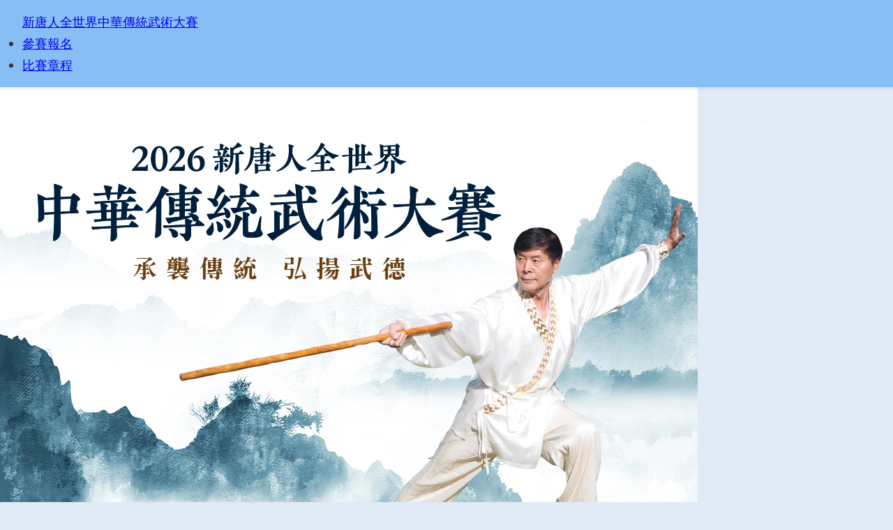

--- FILE ---
content_type: text/html; charset=utf-8
request_url: https://ma.ntdtv.com.tw/
body_size: 17392
content:
<!DOCTYPE html>
<html lang="zh-hant">
<head>
    <meta charset="utf-8" />
    <meta name="viewport" content="width=device-width, initial-scale=1.0" />
    <title>&#x9996;&#x9801; - 新唐人全世界中華傳統武術大賽</title>

    <link rel="icon" type="image/png" href="/favicon-96x96.png" sizes="96x96" />
    <link rel="icon" type="image/svg+xml" href="/favicon.svg" />
    <link rel="shortcut icon" href="/favicon.ico" />
    <link rel="apple-touch-icon" sizes="180x180" href="/apple-touch-icon.png" />
    <meta name="apple-mobile-web-app-title" content="新唐人全世界中華傳統武術大賽" />
    <link rel="manifest" href="/site.webmanifest" />

    <script type="importmap">{
  "imports": {
    "./js/site.js": "./js/site.xtxxf3hu2r.js",
    "./lib/bootstrap/dist/js/bootstrap.bundle.js": "./lib/bootstrap/dist/js/bootstrap.bundle.6cfz1n2cew.js",
    "./lib/bootstrap/dist/js/bootstrap.bundle.min.js": "./lib/bootstrap/dist/js/bootstrap.bundle.min.493y06b0oq.js",
    "./lib/bootstrap/dist/js/bootstrap.esm.min.js": "./lib/bootstrap/dist/js/bootstrap.esm.min.jj8uyg4cgr.js",
    "./lib/bootstrap/dist/js/bootstrap.esm.js": "./lib/bootstrap/dist/js/bootstrap.esm.vr1egmr9el.js",
    "./lib/bootstrap/dist/js/bootstrap.min.js": "./lib/bootstrap/dist/js/bootstrap.min.63fj8s7r0e.js",
    "./lib/bootstrap/dist/js/bootstrap.js": "./lib/bootstrap/dist/js/bootstrap.notf2xhcfb.js",
    "./lib/jquery-validation-unobtrusive/dist/jquery.validate.unobtrusive.js": "./lib/jquery-validation-unobtrusive/dist/jquery.validate.unobtrusive.47otxtyo56.js",
    "./lib/jquery-validation-unobtrusive/dist/jquery.validate.unobtrusive.min.js": "./lib/jquery-validation-unobtrusive/dist/jquery.validate.unobtrusive.min.4v8eqarkd7.js",
    "./lib/jquery-validation/dist/additional-methods.js": "./lib/jquery-validation/dist/additional-methods.83jwlth58m.js",
    "./lib/jquery-validation/dist/additional-methods.min.js": "./lib/jquery-validation/dist/additional-methods.min.mrlpezrjn3.js",
    "./lib/jquery-validation/dist/jquery.validate.js": "./lib/jquery-validation/dist/jquery.validate.lzl9nlhx6b.js",
    "./lib/jquery-validation/dist/jquery.validate.min.js": "./lib/jquery-validation/dist/jquery.validate.min.ag7o75518u.js",
    "./lib/jquery/dist/jquery.js": "./lib/jquery/dist/jquery.0i3buxo5is.js",
    "./lib/jquery/dist/jquery.min.js": "./lib/jquery/dist/jquery.min.o1o13a6vjx.js",
    "./lib/jquery/dist/jquery.slim.js": "./lib/jquery/dist/jquery.slim.2z0ns9nrw6.js",
    "./lib/jquery/dist/jquery.slim.min.js": "./lib/jquery/dist/jquery.slim.min.muycvpuwrr.js",
    "./lib/vue/vue.global.prod.js": "./lib/vue/vue.global.prod.v6u5u2frcj.js"
  },
  "integrity": {
    "./js/site.js": "sha256-hRQyftXiu1lLX2P9Ly9xa4gHJgLeR1uGN5qegUobtGo=",
    "./js/site.xtxxf3hu2r.js": "sha256-hRQyftXiu1lLX2P9Ly9xa4gHJgLeR1uGN5qegUobtGo=",
    "./lib/bootstrap/dist/js/bootstrap.bundle.6cfz1n2cew.js": "sha256-mkoRoV24jV+rCPWcHDR5awPx8VuzzJKN0ibhxZ9/WaM=",
    "./lib/bootstrap/dist/js/bootstrap.bundle.js": "sha256-mkoRoV24jV+rCPWcHDR5awPx8VuzzJKN0ibhxZ9/WaM=",
    "./lib/bootstrap/dist/js/bootstrap.bundle.min.493y06b0oq.js": "sha256-CDOy6cOibCWEdsRiZuaHf8dSGGJRYuBGC+mjoJimHGw=",
    "./lib/bootstrap/dist/js/bootstrap.bundle.min.js": "sha256-CDOy6cOibCWEdsRiZuaHf8dSGGJRYuBGC+mjoJimHGw=",
    "./lib/bootstrap/dist/js/bootstrap.esm.js": "sha256-exiXZNJDwucXfuje3CbXPbuS6+Ery3z9sP+pgmvh8nA=",
    "./lib/bootstrap/dist/js/bootstrap.esm.min.jj8uyg4cgr.js": "sha256-QZdFT1ZNdly4rmgUBtXmXFS9BU1FTa+sPe6h794sFRQ=",
    "./lib/bootstrap/dist/js/bootstrap.esm.min.js": "sha256-QZdFT1ZNdly4rmgUBtXmXFS9BU1FTa+sPe6h794sFRQ=",
    "./lib/bootstrap/dist/js/bootstrap.esm.vr1egmr9el.js": "sha256-exiXZNJDwucXfuje3CbXPbuS6+Ery3z9sP+pgmvh8nA=",
    "./lib/bootstrap/dist/js/bootstrap.js": "sha256-+UW802wgVfnjaSbdwyHLlU7AVplb0WToOlvN1CnzIac=",
    "./lib/bootstrap/dist/js/bootstrap.min.63fj8s7r0e.js": "sha256-3gQJhtmj7YnV1fmtbVcnAV6eI4ws0Tr48bVZCThtCGQ=",
    "./lib/bootstrap/dist/js/bootstrap.min.js": "sha256-3gQJhtmj7YnV1fmtbVcnAV6eI4ws0Tr48bVZCThtCGQ=",
    "./lib/bootstrap/dist/js/bootstrap.notf2xhcfb.js": "sha256-+UW802wgVfnjaSbdwyHLlU7AVplb0WToOlvN1CnzIac=",
    "./lib/jquery-validation-unobtrusive/dist/jquery.validate.unobtrusive.47otxtyo56.js": "sha256-wJQaJ0XynBE2fq6CexXXhxKu7fstVmQc7V2MHNTo+WQ=",
    "./lib/jquery-validation-unobtrusive/dist/jquery.validate.unobtrusive.js": "sha256-wJQaJ0XynBE2fq6CexXXhxKu7fstVmQc7V2MHNTo+WQ=",
    "./lib/jquery-validation-unobtrusive/dist/jquery.validate.unobtrusive.min.4v8eqarkd7.js": "sha256-YJa7W8EiQdQpkk93iGEjjnLSUWRpRJbSfzfURh1kxz4=",
    "./lib/jquery-validation-unobtrusive/dist/jquery.validate.unobtrusive.min.js": "sha256-YJa7W8EiQdQpkk93iGEjjnLSUWRpRJbSfzfURh1kxz4=",
    "./lib/jquery-validation/dist/additional-methods.83jwlth58m.js": "sha256-XL6yOf4sfG2g15W8aB744T4ClbiDG4IMGl2mi0tbzu0=",
    "./lib/jquery-validation/dist/additional-methods.js": "sha256-XL6yOf4sfG2g15W8aB744T4ClbiDG4IMGl2mi0tbzu0=",
    "./lib/jquery-validation/dist/additional-methods.min.js": "sha256-jhvKRxZo6eW/PyCe+4rjBLzqesJlE8rnyQGEjk8l2k8=",
    "./lib/jquery-validation/dist/additional-methods.min.mrlpezrjn3.js": "sha256-jhvKRxZo6eW/PyCe+4rjBLzqesJlE8rnyQGEjk8l2k8=",
    "./lib/jquery-validation/dist/jquery.validate.js": "sha256-kRL82372ur5YrVTjFWp9muao9yeU8AoLiJxSb5ekmHg=",
    "./lib/jquery-validation/dist/jquery.validate.lzl9nlhx6b.js": "sha256-kRL82372ur5YrVTjFWp9muao9yeU8AoLiJxSb5ekmHg=",
    "./lib/jquery-validation/dist/jquery.validate.min.ag7o75518u.js": "sha256-umbTaFxP31Fv6O1itpLS/3+v5fOAWDLOUzlmvOGaKV4=",
    "./lib/jquery-validation/dist/jquery.validate.min.js": "sha256-umbTaFxP31Fv6O1itpLS/3+v5fOAWDLOUzlmvOGaKV4=",
    "./lib/jquery/dist/jquery.0i3buxo5is.js": "sha256-eKhayi8LEQwp4NKxN+CfCh+3qOVUtJn3QNZ0TciWLP4=",
    "./lib/jquery/dist/jquery.js": "sha256-eKhayi8LEQwp4NKxN+CfCh+3qOVUtJn3QNZ0TciWLP4=",
    "./lib/jquery/dist/jquery.min.js": "sha256-/JqT3SQfawRcv/BIHPThkBvs0OEvtFFmqPF/lYI/Cxo=",
    "./lib/jquery/dist/jquery.min.o1o13a6vjx.js": "sha256-/JqT3SQfawRcv/BIHPThkBvs0OEvtFFmqPF/lYI/Cxo=",
    "./lib/jquery/dist/jquery.slim.2z0ns9nrw6.js": "sha256-UgvvN8vBkgO0luPSUl2s8TIlOSYRoGFAX4jlCIm9Adc=",
    "./lib/jquery/dist/jquery.slim.js": "sha256-UgvvN8vBkgO0luPSUl2s8TIlOSYRoGFAX4jlCIm9Adc=",
    "./lib/jquery/dist/jquery.slim.min.js": "sha256-kmHvs0B+OpCW5GVHUNjv9rOmY0IvSIRcf7zGUDTDQM8=",
    "./lib/jquery/dist/jquery.slim.min.muycvpuwrr.js": "sha256-kmHvs0B+OpCW5GVHUNjv9rOmY0IvSIRcf7zGUDTDQM8=",
    "./lib/vue/vue.global.prod.js": "sha256-F/6kspr5l7sGx6EGppo5hxpw4gUpgnkwCU4xkZMFD1M=",
    "./lib/vue/vue.global.prod.v6u5u2frcj.js": "sha256-F/6kspr5l7sGx6EGppo5hxpw4gUpgnkwCU4xkZMFD1M="
  }
}</script>
    <link rel="stylesheet" href="/css/style.x970ujsydp.css" />
</head>
<body>
    <header class="site__header">
        <div class="header__wrapper">
            <a class="logo" href="/">新唐人全世界中華傳統武術大賽</a>
            <nav>
                <ul>
                    <li><a href="/Register"><span>參賽</span>報名</a></li>
                    <li><a href="https://drive.google.com/file/d/1CzD7id1l6L3-s0cYMCDcoZM3xqTpkkNx/view?usp=drive_link" target="_blank"><span>比賽</span>章程</a></li>
                </ul>
            </nav>
        </div>
    </header>
    <main class="site__main" role="main">
        <div class="page__index">
    <section id="banner">
        <h1><img src="/img/banner.webp" alt="2026 新唐人全世界中華傳統武術大賽 承襲傳統 弘揚武德"></h1>
    </section>
    <section id="countdown">
        <div class="sec__wrapper">
            <h2>亞太賽區報名早鳥價(八折)倒數計時</h2>
            <div id="countdown-timer">
                <!-- 倒數計時器內容將由 JavaScript 動態生成 -->
            </div>
            <div class="registration-link">
                <a href="/Register" class="btn-register">立即參賽報名</a>
            </div>
        </div>
    </section>
       <hr>
       <section id="news">
           <h2>最新消息</h2>
           <div class="sec__wrapper">
               <div class="news__list">
                        <div class="news__item ">
                            <h3>2026&#x65B0;&#x5510;&#x4EBA;&#x5168;&#x4E16;&#x754C;&#x4E2D;&#x83EF;&#x50B3;&#x7D71;&#x6B66;&#x8853;&#x5927;&#x8CFD; &#x5373;&#x5C07;&#x958B;&#x8CFD;&#xFF01;&#x656C;&#x8ACB;&#x671F;&#x5F85;</h3>
                            <small>2025/10/15</small>
                                <p><a href="https://competitions.ntdtv.com/?lang=zh-hant" target="_blank">閱讀更多</a></p>
                        </div>
                </div>
            </div>
        </section>
       <hr>
       <section id="reports">
           <div class="sec__wrapper">
               <h2>相關報導</h2>
               <div class="reports__list">
                        <div class="report__item pinned">
                                <img src="https://i.ntdtv.com/assets/uploads/2024/09/id103910282-953449bcc95a3e72a9cc847e0208da85-868x488.jpg" alt="&#x3010;&#x91CD;&#x64AD;&#x3011;&#x65B0;&#x5510;&#x4EBA;&#x5168;&#x4E16;&#x754C;&#x4E2D;&#x83EF;&#x50B3;&#x7D71;&#x6B66;&#x8853;&#x5927;&#x8CFD;&#x9812;&#x734E;&#x5178;&#x79AE;" class="report-image" />
                            <h3>&#x3010;&#x91CD;&#x64AD;&#x3011;&#x65B0;&#x5510;&#x4EBA;&#x5168;&#x4E16;&#x754C;&#x4E2D;&#x83EF;&#x50B3;&#x7D71;&#x6B66;&#x8853;&#x5927;&#x8CFD;&#x9812;&#x734E;&#x5178;&#x79AE;</h3>
                                <p title="&#x65B0;&#x5510;&#x4EBA;&#x96FB;&#x8996;&#x53F0;&#x8209;&#x8FA6;&#x7684;&#x7B2C;&#x516B;&#x5C46;&#x300C;&#x5168;&#x4E16;&#x754C;&#x4E2D;&#x83EF;&#x50B3;&#x7D71;&#x6B66;&#x8853;&#x5927;&#x8CFD;&#x300D;&#x7E7C;6&#x6708;8&#x65E5;&#x548C;6&#x6708;19&#x65E5;&#x5728;&#x5FB7;&#x570B;&#x8CFD;&#x5340;&#x548C;&#x53F0;&#x7063;&#x8CFD;&#x5340;&#x7684;&#x521D;&#x8CFD;&#x5F8C;&#xFF0C;&#x5C07;&#x65BC;2024&#x5E74;8&#x6708;30&#x65E5;&#x81F3;9&#x6708;2&#x65E5;&#x79FB;&#x5E2B;&#x7F8E;&#x570B;&#xFF0C;&#x5728;&#x65B0;&#x6FA4;&#x897F;&#x8209;&#x884C;&#x7F8E;&#x570B;&#x8CFD;&#x5340;&#x7684;&#x521D;&#x8CFD;&#xFF0C;&#x4EE5;&#x53CA;&#x672C;&#x5C46;&#x5927;&#x8CFD;&#x7684;&#x8907;&#x8CFD;&#x548C;&#x6C7A;&#x8CFD;&#x3002;">&#x65B0;&#x5510;&#x4EBA;&#x96FB;&#x8996;&#x53F0;&#x8209;&#x8FA6;&#x7684;&#x7B2C;&#x516B;&#x5C46;&#x300C;&#x5168;&#x4E16;&#x754C;&#x4E2D;&#x83EF;&#x50B3;&#x7D71;&#x6B66;&#x8853;&#x5927;&#x8CFD;&#x300D;&#x7E7C;6&#x6708;8&#x65E5;&#x548C;6&#x6708;19&#x65E5;&#x5728;&#x5FB7;&#x570B;&#x8CFD;&#x5340;&#x548C;&#x53F0;&#x7063;&#x8CFD;&#x5340;&#x7684;&#x521D;&#x8CFD;&#x5F8C;&#xFF0C;&#x5C07;&#x65BC;2024&#x5E74;8&#x6708;30&#x65E5;&#x81F3;9&#x6708;2&#x65E5;&#x79FB;&#x5E2B;&#x7F8E;&#x570B;&#xFF0C;&#x5728;&#x65B0;&#x6FA4;&#x897F;&#x8209;&#x884C;&#x7F8E;&#x570B;&#x8CFD;&#x5340;&#x7684;&#x521D;&#x8CFD;&#xFF0C;&#x4EE5;&#x53CA;&#x672C;&#x5C46;&#x5927;&#x8CFD;&#x7684;&#x8907;&#x8CFD;&#x548C;&#x6C7A;&#x8CFD;&#x3002;</p>
                            <small>2024/08/18</small>
                                <a href="https://www.ntdtv.com/b5/2024/08/18/a103906332.html" target="_blank">閱讀更多</a>
                        </div>
                        <div class="report__item ">
                                <img src="https://i.ntdtv.com/assets/uploads/2024/09/id103917710-ZJY7290-868x488.jpg" alt="&#x7FD2;&#x50B3;&#x7D71;&#x6B66;&#x8853;&#x8EAB;&#x5FC3;&#x53D7;&#x76CA; &#x7372;&#x734E;&#x9078;&#x624B;&#x5206;&#x4EAB;&#x5FC3;&#x5F97;" class="report-image" />
                            <h3>&#x7FD2;&#x50B3;&#x7D71;&#x6B66;&#x8853;&#x8EAB;&#x5FC3;&#x53D7;&#x76CA; &#x7372;&#x734E;&#x9078;&#x624B;&#x5206;&#x4EAB;&#x5FC3;&#x5F97;</h3>
                                <p title="&#x8FD1;&#x65E5;&#xFF0C;&#x7B2C;&#x516B;&#x5C46;&#x65B0;&#x5510;&#x4EBA;&#x300C;&#x5168;&#x4E16;&#x754C;&#x4E2D;&#x83EF;&#x50B3;&#x7D71;&#x6B66;&#x8853;&#x5927;&#x8CFD;&#x300D;&#x5713;&#x6EFF;&#x843D;&#x5E55;&#x3002;&#x5176;&#x4E2D;&#xFF0C;&#x4F86;&#x81EA;&#x52A0;&#x62FF;&#x5927;&#x7684;&#x5169;&#x4F4D;&#x9078;&#x624B;&#x7372;&#x5F97;&#x6B8A;&#x69AE;&#x3002;&#x4ED6;&#x5011;&#x901A;&#x904E;&#x53C3;&#x52A0;&#x5927;&#x8CFD;&#xFF0C;&#x5C0D;&#x4E2D;&#x83EF;&#x50B3;&#x7D71;&#x6B66;&#x8853;&#x6709;&#x4E86;&#x66F4;&#x6DF1;&#x7684;&#x9818;&#x609F;&#x3002;">&#x8FD1;&#x65E5;&#xFF0C;&#x7B2C;&#x516B;&#x5C46;&#x65B0;&#x5510;&#x4EBA;&#x300C;&#x5168;&#x4E16;&#x754C;&#x4E2D;&#x83EF;&#x50B3;&#x7D71;&#x6B66;&#x8853;&#x5927;&#x8CFD;&#x300D;&#x5713;&#x6EFF;&#x843D;&#x5E55;&#x3002;&#x5176;&#x4E2D;&#xFF0C;&#x4F86;&#x81EA;&#x52A0;&#x62FF;&#x5927;&#x7684;&#x5169;&#x4F4D;&#x9078;&#x624B;&#x7372;&#x5F97;&#x6B8A;&#x69AE;&#x3002;&#x4ED6;&#x5011;&#x901A;&#x904E;&#x53C3;&#x52A0;&#x5927;&#x8CFD;&#xFF0C;&#x5C0D;&#x4E2D;&#x83EF;&#x50B3;&#x7D71;&#x6B66;&#x8853;&#x6709;&#x4E86;&#x66F4;&#x6DF1;&#x7684;&#x9818;&#x609F;&#x3002;</p>
                            <small>2024/09/29</small>
                                <a href="https://www.ntdtv.com/b5/2024/09/28/a103917707.html" target="_blank">閱讀更多</a>
                        </div>
                        <div class="report__item ">
                                <img src="https://i.ntdtv.com/assets/uploads/2024/05/id103879295-IMG_4179ab-1-1280x640_edited-868x488.jpg" alt="&#x50B3;&#x7D71;&#x6B66;&#x8853;&#x6D74;&#x706B;&#x91CD;&#x751F; &#x674E;&#x6709;&#x752B;&#x8AC7;&#x300C;&#x91CD;&#x62FE;&#x6B66;&#x5FB7;&#x300D;" class="report-image" />
                            <h3>&#x50B3;&#x7D71;&#x6B66;&#x8853;&#x6D74;&#x706B;&#x91CD;&#x751F; &#x674E;&#x6709;&#x752B;&#x8AC7;&#x300C;&#x91CD;&#x62FE;&#x6B66;&#x5FB7;&#x300D;</h3>
                                <p title="&#x4E2D;&#x83EF;&#x50B3;&#x7D71;&#x6B66;&#x8853;&#x6E90;&#x9060;&#x6D41;&#x9577;&#xFF0C;&#x4F46;&#x96A8;&#x8457;&#x8FD1;&#x4EE3;&#x65B0;&#x6B66;&#x8853;&#x7684;&#x7522;&#x751F;&#xFF0C;&#x6B66;&#x8853;&#x771F;&#x6B63;&#x7684;&#x50F9;&#x503C;&#x548C;&#x5167;&#x6DB5;&#x9010;&#x6F38;&#x5931;&#x843D;&#x3002;&#x70BA;&#x4E86;&#x91CD;&#x62FE;&#x50B3;&#x7D71;&#xFF0C;&#x65B0;&#x5510;&#x4EBA;&#x96FB;&#x8996;&#x53F0;&#x5C07;&#x5728;&#x4ECA;&#x5E74;&#x590F;&#x5B63;&#x8209;&#x8FA6;&#x7B2C;&#x516B;&#x5C46;&#x300C;&#x5168;&#x4E16;&#x754C;&#x4E2D;&#x83EF;&#x50B3;&#x7D71;&#x6B66;&#x8853;&#x5927;&#x8CFD;&#x300D;&#x3002;">&#x4E2D;&#x83EF;&#x50B3;&#x7D71;&#x6B66;&#x8853;&#x6E90;&#x9060;&#x6D41;&#x9577;&#xFF0C;&#x4F46;&#x96A8;&#x8457;&#x8FD1;&#x4EE3;&#x65B0;&#x6B66;&#x8853;&#x7684;&#x7522;&#x751F;&#xFF0C;&#x6B66;&#x8853;&#x771F;&#x6B63;&#x7684;&#x50F9;&#x503C;&#x548C;&#x5167;&#x6DB5;&#x9010;&#x6F38;&#x5931;&#x843D;&#x3002;&#x70BA;&#x4E86;&#x91CD;&#x62FE;&#x50B3;&#x7D71;&#xFF0C;&#x65B0;&#x5510;&#x4EBA;&#x96FB;&#x8996;&#x53F0;&#x5C07;&#x5728;&#x4ECA;&#x5E74;&#x590F;&#x5B63;&#x8209;&#x8FA6;&#x7B2C;&#x516B;&#x5C46;&#x300C;&#x5168;&#x4E16;&#x754C;&#x4E2D;&#x83EF;&#x50B3;&#x7D71;&#x6B66;&#x8853;&#x5927;&#x8CFD;&#x300D;&#x3002;</p>
                            <small>2024/05/11</small>
                                <a href="https://www.ntdtv.com/b5/2024/05/11/a103879286.html" target="_blank">閱讀更多</a>
                        </div>
                </div>
        </div>
    </section>
</div>
          
<script>
    function updateCountdown() {
        const targetDate = new Date('2026-03-01 00:00:00+0800');
        const now = new Date();
        const timeDiff = targetDate - now;

        if (timeDiff > 0) {
            const days = Math.floor(timeDiff / (1000 * 60 * 60 * 24));
            const hours = Math.floor((timeDiff % (1000 * 60 * 60 * 24)) / (1000 * 60 * 60));
            const minutes = Math.floor((timeDiff % (1000 * 60 * 60)) / (1000 * 60));
            const seconds = Math.floor((timeDiff % (1000 * 60)) / 1000);

            document.getElementById('countdown-timer').innerHTML =
                `<div class="countdown-display">
                    <div class="countdown-item"><span class="countdown-number">${days}</span><span class="countdown-label">天</span></div>
                    <div class="countdown-item"><span class="countdown-number">${hours}</span><span class="countdown-label">時</span></div>
                    <div class="countdown-item"><span class="countdown-number">${minutes}</span><span class="countdown-label">分</span></div>
                    <div class="countdown-item"><span class="countdown-number">${seconds}</span><span class="countdown-label">秒</span></div>
                </div>`;
        } else {
            document.getElementById('countdown-timer').innerHTML = '<div class="countdown-expired">早鳥價報名時間已結束</div>';
        }
    }

    // 初始化倒數計時
    updateCountdown();
    // 每秒更新
    setInterval(updateCountdown, 1000);
</script>

    </main>
    <footer class="site__footer">
        <div class="footer__wrapper">
            <address>
                <span>新唐人亞太電視(股)公司</span>
                <span>統一編號：28228576</span>
                <span>114067 台北市內湖區瑞湖街36號3樓</span>
                <span>客服專線：02-2657-0809#1121</span>
                <span>服務時間：週一至週五09:00~18:00</span>
            </address>
        </div>
        <p class="copyright">© Copyright © 2002- 2026 新唐人亞太電視 版權所有.</p>
    </footer>
    <script src="/js/site.xtxxf3hu2r.js"></script>
    
</body>
</html>


--- FILE ---
content_type: text/css
request_url: https://ma.ntdtv.com.tw/css/style.x970ujsydp.css
body_size: 2483
content:
@import url("https://fonts.googleapis.com/css2?family=Noto+Sans:wght@400;700&family=Noto+Serif:wght@400;700&display=swap");

*,
*::before,
*::after {
    box-sizing: border-box;
    padding: 0;
    margin: 0;
}

html {
    line-height: 1.15;
    -webkit-text-size-adjust: 100%;
}

body {
    margin: 0;
    font-family: "Noto Sans", "Noto Serif", system-ui, -apple-system, "Segoe UI", sans-serif;
}

main {
    display: block;
}

img {
    border-style: none;
    max-width: 100%;
    height: auto;
}

button,
input,
optgroup,
select,
textarea {
    font-family: inherit;
    font-size: 100%;
    line-height: 1.15;
    margin: 0;
}

button,
input {
    overflow: visible;
}

button,
select {
    text-transform: none;
}

button,
[type="button"],
[type="reset"],
[type="submit"] {
    appearance: button;
    -webkit-appearance: button;
}

::-moz-focus-inner {
    border: 0;
    padding: 0;
}

::-webkit-file-upload-button {
    appearance: button;
    -webkit-appearance: button;
    font: inherit;
}

fieldset {
    padding: 0.35em 0.75em 0.625em;
}

legend {
    box-sizing: border-box;
    color: inherit;
    display: table;
    max-width: 100%;
    padding: 0;
    white-space: normal;
}

progress {
    vertical-align: baseline;
}

textarea {
    overflow: auto;
}

[type="checkbox"],
[type="radio"] {
    box-sizing: border-box;
    padding: 0;
}

[type="number"]::-webkit-inner-spin-button,
[type="number"]::-webkit-outer-spin-button {
    height: auto;
}

[type="search"] {
    appearance: textfield;
    -webkit-appearance: textfield;
    outline-offset: -2px;
}

    [type="search"]::-webkit-search-decoration {
        -webkit-appearance: none;
    }

::-webkit-input-placeholder {
    color: inherit;
    opacity: 0.54;
}

::-moz-focusring {
    outline: 1px dotted ButtonText;
}

details {
    display: block;
}

summary {
    display: list-item;
}

template {
    display: none;
}

[hidden] {
    display: none;
}

h1 {
    font-size: 2rem;
    padding: 0;
    margin: 0;
}

body {
    background-color: #e0ebf6;
    color: #333;
    line-height: 1.75;
    font-size: 1.125rem;
    min-height: 100dvh;
    display: grid;
    grid-template-rows: auto 1fr auto;

    > * {
        min-width: 0;
    }
}

.site__header {
    background-color: #87bef6;
    box-shadow: 0 2px 4px rgba(0, 0, 0, 0.1);
    padding: 1rem 2rem;
    position: sticky;
    top: 0;
    z-index: 1000;

    @media (max-width:960px) {
        padding: 0.5rem 1rem;
    }

    .header__wrapper {
        width: min(100%, 75rem);
        margin: 0 auto;
        display: flex;
        align-items: center;
        justify-content: space-between;

        .logo {
            font-size: 1.5rem;
            font-weight: 700;
            color: #fff;
            text-decoration: none;

            @media (max-width:960px) {
                font-size: 1rem;
            }
        }

        nav {
            ul {
                list-style: none;
                margin: 0;
                padding: 0;
                display: flex;
                gap: 1.5rem;

                @media (max-width:960px) {
                    gap: .5rem;
                }

                li {
                    a {
                        color: #fff;
                        text-decoration: none;
                        font-size: 1.125rem;
                        font-weight: 500;
                        transition: color 0.2s ease;

                        @media (max-width:960px) {
                            font-size: .875rem;
                        }

                        &:hover {
                            color: #dbeafe;
                        }
                    }
                }
            }
        }
    }
}

.site__footer {
    background-color: #d3e0ee;

    .footer__wrapper {
        width: fit-content;
        margin: 0 auto;
        padding: 2rem 1rem 1rem;
        text-align: center;
        font-size: 0.875rem;
        color: #102744;

        address {
            width: min(100%, 50rem);
            margin: 0 auto;
            display: flex;
            flex-wrap: wrap;
            justify-content: center;
            gap: .5rem;
            font-size: 1rem;
            font-style: normal;
            line-height: 1.5;
        }
    }

    .copyright {
        background-color: #102744;
        color: #fff;
        font-size: .875rem;
        line-height: 1.75;
        text-align: center;
        margin: 1rem auto 0;
        padding: 0.5rem 1rem;
    }
}

.page__index {

    section {
        padding: 3rem 1rem;

        h2 {
            text-align: center;
            font-size: 1.75rem;
            margin: 1rem auto;
        }
    }

    #banner {
        width: min(100%, 75rem);
        margin: 1rem auto;
        padding: 0 1.5rem;
        text-align: center;

        img {
            border: 3px double #1a237e;
            border-radius: .5rem;
            box-shadow: 0 2px 4px rgba(0,0,0,0.1);
            corner-shape: notch;
        }
    }

    hr {
        display: block;
        height: 0;
        width: min(100%, 67.5rem);
        margin: 2rem auto;
        border: none;
        border-top: 3px double #1a237e;
        border-radius: .25rem;
        box-shadow: 0 2px 4px rgba(0,0,0,0.1);
    }
}

#countdown {

    .countdown-display {
        display: flex;
        justify-content: center;
        gap: 1rem;
        font-size: 2rem;
        font-weight: bold;
        color: #1a237e;
    }

    .countdown-item {
        display: flex;
        flex-direction: column;
        align-items: center;
    }

    .countdown-number {
        font-size: 3rem;
        color: #d32f2f;
    }

    .countdown-label {
        font-size: 1rem;
        color: #666;
    }

    .countdown-expired {
        text-align: center;
        font-size: 1.5rem;
        color: #666;
    }

    .registration-link {
        text-align: center;
        margin-top: 2rem;
    }

    .btn-register {
        display: inline-block;
        padding: .5rem 2rem;
        background: #1a237e;
        color: #fff;
        text-decoration: none;
        border: 3px double #1a237e;
        border-radius: .5rem;
        corner-shape: notch;
        font-size: 1.25rem;
        font-weight: bold;
        box-shadow: 0 2px 4px rgba(0,0,0,0.1);
        transition: background 0.3s;

        &:hover {
            background-color: #e2e8f066;
            color: #1a237e;
        }
    }
}

#news {

    .sec__wrapper {
        width: min(100%, 62.5rem);
        margin: 2rem auto;
    }

    .news__list {
        width: 100%;
        padding: 0 1.5rem;
        display: grid;
        grid-template-columns: 1fr auto auto;
        gap: 1.5rem;

        @media (max-width:960px) {
            grid-template-columns: 1fr auto;
        }

        .news__item {
            grid-column: 1 / -1;
            grid-row: span 1;
            display: grid;
            grid-template-columns: subgrid;
            align-items: start;
            background-color: #e2e8f066;
            border: 3px double #1a237e;
            border-radius: .5rem;
            padding: 1rem 1.75rem;
            box-shadow: 0 2px 4px rgba(0,0,0,0.1);
            corner-shape: notch;

            &:hover {
                background-color: #fff;
                box-shadow: 0 2px 8px rgba(26, 35, 126, 0.2);
            }

            h3 {
                font-size: 1.25rem;
                color: #1a237e;

                @media (max-width:960px) {
                    grid-column: 1/-1;
                }
            }

            p {
                font-size: 1rem;
            }

            a {
                color: #1a237e;
                text-decoration: none;

                &:hover {
                    text-decoration: underline;
                }
            }
        }
    }
}

#reports {
    .sec__wrapper {
        width: min(100%, 62.5rem);
        margin: 2rem auto;
    }

    .reports__list {
        width: 100%;
        padding: 0 1.5rem;
        display: grid;
        grid-template-columns: repeat(auto-fill,minmax(16rem,1fr));
        gap: 1.5rem;

        .report__item {
            display: grid;
            grid-template-columns: 1fr auto;
            background-color: #e2e8f066;
            border: 3px double #1a237e;
            border-radius: .5rem;
            box-shadow: 0 2px 4px rgba(0,0,0,0.1);
            corner-shape: notch;

            &:hover {
                background-color: #fff;
                box-shadow: 0 2px 8px rgba(26, 35, 126, 0.2);

                img {
                    filter: brightness(1);
                }
            }

            img {
                grid-column: 1/-1;
                border-radius: .5rem .5rem 0 0;
                width: 100%;
                aspect-ratio: 3/2;
                object-fit: cover;
                corner-shape: notch;
                filter: brightness(.9);
                transition: .3s ease;
            }

            h3 {
                grid-column: 1/-1;
                padding: .75rem 1rem;
                font-size: 1.125rem;
                line-height: 1.5;
                color: #1a237e;
            }

            p {
                grid-column: 1/-1;
                padding: 0 1rem;
                font-size: 1rem;
                line-height: 1.5;
                display: -webkit-box;
                -webkit-box-orient: vertical;
                -webkit-line-clamp: 3; /* 顯示 3 行 */
                overflow: hidden;
            }

            a {
                font-size: 1rem;
                padding: .75rem 1rem;
                color: #1a237e;
                text-decoration: none;

                &:hover {
                    text-decoration: underline;
                }
            }

            small {
                padding: .75rem 1rem;
            }
        }
    }
}
/* Registration Page Styles */
.register-container {
    max-width: 1000px;
    margin: 0 auto;
    padding: 2rem 1.5rem 4rem;
    display: flex;
    flex-direction: column;
    gap: 3rem;
}

.intro .section-eyebrow {
    font-size: 0.75rem;
    letter-spacing: 0.1em;
    text-transform: uppercase;
    color: #64748b;
    margin: 0 0 0.5rem;
}

.page-title {
    font-size: 2.25rem;
    font-weight: 600;
    margin: 0 0 0.5rem;
}

.lead {
    color: #475569;
    line-height: 1.5;
}

.registration-form {
    background: rgba(255, 255, 255, 0.5);
    border: 1px solid #e2e8f0;
    padding: 1.75rem;
    border-radius: 1.25rem;
    box-shadow: 0 2px 8px rgba(0, 0, 0, 0.06);
    display: flex;
    flex-direction: column;
    gap: 2.5rem;
    font-size: 1rem;
}

.form-section {
    display: flex;
    flex-direction: column;
    gap: 1.25rem;
}

.section-title {
    font-size: 1.5rem;
    font-weight: 600;
    margin: 0;
}

.section-desc {
    font-size: 0.875rem;
    color: #475569;
}

.sub-title {
    font-size: 1.125rem;
    font-weight: 600;
    margin: 0;
}

.grid {
    display: grid;
    gap: 1rem;
}

.grid-2 {
    grid-template-columns: repeat(auto-fit, minmax(280px, 1fr));
}

.grid-3 {
    grid-template-columns: repeat(auto-fit, minmax(200px, 1fr));
}

.grid-4 {
    grid-template-columns: repeat(auto-fit, minmax(160px, 1fr));
}

.field {
    display: flex;
    flex-direction: column;
    gap: 0.35rem;
}

.field-label {
    font-size: 1rem;
    font-weight: 500;
    color: #334155;
}

.text-input,
.select-input,
.file-input,
.text-area {
    border: 1px solid #cbd5e1;
    background: #fff;
    border-radius: 0.5rem;
    padding: 0.5rem 0.75rem;
    font-size: 1rem;
    line-height: 1.4;
    box-shadow: 0 1px 2px rgba(0, 0, 0, 0.04);
}

    .file-input::file-selector-button,
    .file-input::-webkit-file-upload-button {
        margin-right: 0.75rem;
        padding: 0.45rem 0.9rem;
        border: none;
        border-radius: 0.5rem;
        background: #2563eb;
        color: #fff;
        font-weight: 600;
        cursor: pointer;
        transition: background 0.15s ease;
    }

        .file-input::file-selector-button:hover,
        .file-input::-webkit-file-upload-button:hover {
            background: #1d4ed8;
        }

        .file-input::file-selector-button:active,
        .file-input::-webkit-file-upload-button:active {
            background: #1e40af;
        }

        .file-input::file-selector-button:focus,
        .file-input::-webkit-file-upload-button:focus {
            outline: 2px solid #3b82f6;
            outline-offset: 2px;
        }

    .text-input:focus,
    .select-input:focus,
    .file-input:focus,
    .text-area:focus {
        outline: 2px solid #3b82f6;
        outline-offset: 2px;
    }

.text-area {
    resize: vertical;
}

.hint {
    font-size: 0.85rem;
    color: #64748b;
}

.val-msg {
    font-size: 0.85rem;
    color: #dc2626;
}

.inline-options {
    display: flex;
    flex-wrap: wrap;
    gap: 1rem;
}

.inline-option {
    font-size: 0.95rem;
    display: flex;
    align-items: center;
    gap: 0.5rem;
}

    .inline-option input {
        accent-color: #2563eb;
    }

.category-grid {
    gap: 1rem;
}

.category-item {
    display: flex;
    align-items: flex-start;
    gap: 0.75rem;
    padding: 0.75rem 0.9rem;
    border: 1px solid #cbd5e1;
    border-radius: 0.9rem;
    font-size: 0.8rem;
    background: #fff;
}

    .category-item .chk {
        margin-top: 0.2rem;
        accent-color: #2563eb;
    }

.category-text {
    font-size: 0.8rem;
    line-height: 1.3;
}

.routine-grid {
    gap: 1rem;
}

.fee-grid {
    gap: 0.75rem;
}

.fee-item {
    display: flex;
    align-items: center;
    gap: 0.5rem;
    padding: 0.6rem 0.75rem;
    border: 1px solid #cbd5e1;
    border-radius: 0.75rem;
    font-size: 0.8rem;
    background: #fff;
}

    .fee-item .chk {
        accent-color: #2563eb;
    }

.payment-notes {
    display: flex;
    flex-direction: column;
    gap: 0.75rem;
    font-size: 0.75rem;
    color: #475569;
    background: #f8fafc;
    padding: 0.75rem 0.9rem;
    border: 1px solid #e2e8f0;
    border-radius: 0.75rem;
}

.waiver-box {
    p {
        max-height: 20rem;
        overflow-y: auto;
        border: 1px solid #e2e8f0;
        padding: 1rem;
        border-radius: 0.75rem;
        background: #f8fafc;
        font-size: 1rem;
        line-height: 1.75;
        color: #475569;
    }
}

.bold {
    font-weight: 600;
}

.info-box {
    font-size: 0.75rem;
    color: #475569;
    background: #f1f5f9;
    border: 1px dashed #94a3b8;
    padding: 0.9rem 1rem;
    border-radius: 0.75rem;
}

.submit-btn {
    display: inline-flex;
    align-items: center;
    justify-content: center;
    width: 100%;
    background: #2563eb;
    color: #fff;
    font-size: 0.9rem;
    font-weight: 600;
    padding: 0.75rem 1rem;
    border: none;
    border-radius: 0.6rem;
    cursor: pointer;
    box-shadow: 0 2px 4px rgba(0, 0, 0, 0.08);
    transition: background 0.15s ease;
}

    .submit-btn:hover {
        background: #1d4ed8;
    }

    .submit-btn:active {
        background: #1e40af;
    }

    .submit-btn:focus {
        outline: 2px solid #3b82f6;
        outline-offset: 2px;
    }

@media (max-width: 640px) {
    .registration-form {
        padding: 1.25rem;
    }

    .page-title {
        font-size: 1.75rem;
    }

    .grid-4 {
        grid-template-columns: repeat(auto-fit, minmax(120px, 1fr));
    }
}
